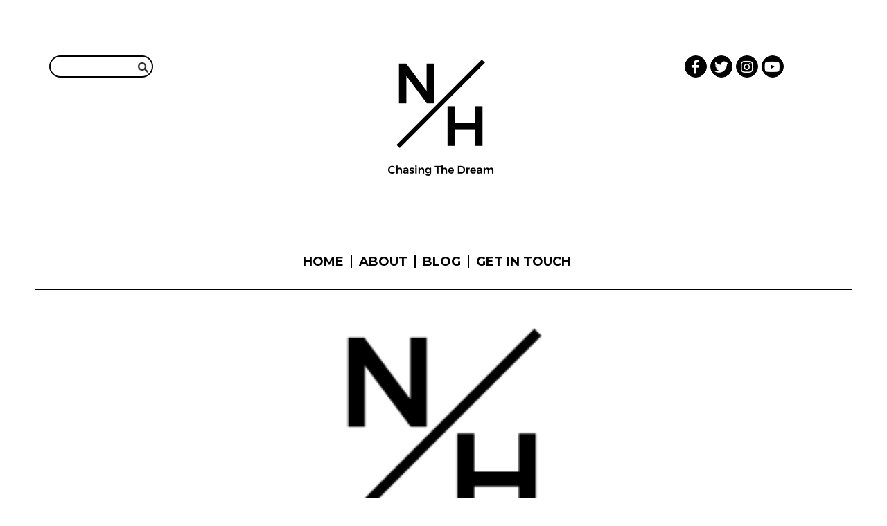

--- FILE ---
content_type: text/html; charset=UTF-8
request_url: https://www.nickhumph.net/tag/ib-exams/
body_size: 15098
content:
<!DOCTYPE html>
<html lang="en-US">
<head>

	<meta charset="UTF-8">
	<meta name="viewport" content="width=device-width, initial-scale=1">

	<title>ib exams Archives | Nick Humphries - Chasing The Dream</title>

	<link rel="profile" href="http://gmpg.org/xfn/11">
	<link rel="pingback" href="https://www.nickhumph.net/xmlrpc.php">
        <link href="https://fonts.googleapis.com/css?family=Poppins:300,400,600,700" rel="stylesheet">
	<meta name='robots' content='index, follow, max-image-preview:large, max-snippet:-1, max-video-preview:-1' />

	<!-- This site is optimized with the Yoast SEO plugin v21.5 - https://yoast.com/wordpress/plugins/seo/ -->
	<link rel="canonical" href="https://www.nickhumph.net/tag/ib-exams/" />
	<meta property="og:locale" content="en_US" />
	<meta property="og:type" content="article" />
	<meta property="og:title" content="ib exams Archives | Nick Humphries - Chasing The Dream" />
	<meta property="og:url" content="https://www.nickhumph.net/tag/ib-exams/" />
	<meta property="og:site_name" content="Nick Humphries - Chasing The Dream" />
	<meta property="og:image" content="https://www.nickhumph.net/wp-content/uploads/2018/02/default-small.png" />
	<meta property="og:image:width" content="570" />
	<meta property="og:image:height" content="213" />
	<meta property="og:image:type" content="image/png" />
	<meta name="twitter:card" content="summary_large_image" />
	<meta name="twitter:site" content="@nickhumph" />
	<script type="application/ld+json" class="yoast-schema-graph">{"@context":"https://schema.org","@graph":[{"@type":"CollectionPage","@id":"https://www.nickhumph.net/tag/ib-exams/","url":"https://www.nickhumph.net/tag/ib-exams/","name":"ib exams Archives | Nick Humphries - Chasing The Dream","isPartOf":{"@id":"https://www.nickhumph.net/#website"},"primaryImageOfPage":{"@id":"https://www.nickhumph.net/tag/ib-exams/#primaryimage"},"image":{"@id":"https://www.nickhumph.net/tag/ib-exams/#primaryimage"},"thumbnailUrl":"https://www.nickhumph.net/wp-content/uploads/2018/02/default-small.png","breadcrumb":{"@id":"https://www.nickhumph.net/tag/ib-exams/#breadcrumb"},"inLanguage":"en-US"},{"@type":"ImageObject","inLanguage":"en-US","@id":"https://www.nickhumph.net/tag/ib-exams/#primaryimage","url":"https://www.nickhumph.net/wp-content/uploads/2018/02/default-small.png","contentUrl":"https://www.nickhumph.net/wp-content/uploads/2018/02/default-small.png","width":570,"height":213},{"@type":"BreadcrumbList","@id":"https://www.nickhumph.net/tag/ib-exams/#breadcrumb","itemListElement":[{"@type":"ListItem","position":1,"name":"Home","item":"https://www.nickhumph.net/"},{"@type":"ListItem","position":2,"name":"ib exams"}]},{"@type":"WebSite","@id":"https://www.nickhumph.net/#website","url":"https://www.nickhumph.net/","name":"Nick Humphries - Chasing The Dream","description":"Sharing the football journey since 2009. This site was previously nickhumph.com","potentialAction":[{"@type":"SearchAction","target":{"@type":"EntryPoint","urlTemplate":"https://www.nickhumph.net/?s={search_term_string}"},"query-input":"required name=search_term_string"}],"inLanguage":"en-US"}]}</script>
	<!-- / Yoast SEO plugin. -->


<link rel='dns-prefetch' href='//fonts.googleapis.com' />
<link rel='dns-prefetch' href='//use.fontawesome.com' />
<link rel="alternate" type="application/rss+xml" title="Nick Humphries - Chasing The Dream &raquo; Feed" href="https://www.nickhumph.net/feed/" />
<link rel="alternate" type="application/rss+xml" title="Nick Humphries - Chasing The Dream &raquo; Comments Feed" href="https://www.nickhumph.net/comments/feed/" />
<link rel="alternate" type="application/rss+xml" title="Nick Humphries - Chasing The Dream &raquo; ib exams Tag Feed" href="https://www.nickhumph.net/tag/ib-exams/feed/" />
<script type="text/javascript">
/* <![CDATA[ */
window._wpemojiSettings = {"baseUrl":"https:\/\/s.w.org\/images\/core\/emoji\/14.0.0\/72x72\/","ext":".png","svgUrl":"https:\/\/s.w.org\/images\/core\/emoji\/14.0.0\/svg\/","svgExt":".svg","source":{"concatemoji":"https:\/\/www.nickhumph.net\/wp-includes\/js\/wp-emoji-release.min.js?ver=6.4.7"}};
/*! This file is auto-generated */
!function(i,n){var o,s,e;function c(e){try{var t={supportTests:e,timestamp:(new Date).valueOf()};sessionStorage.setItem(o,JSON.stringify(t))}catch(e){}}function p(e,t,n){e.clearRect(0,0,e.canvas.width,e.canvas.height),e.fillText(t,0,0);var t=new Uint32Array(e.getImageData(0,0,e.canvas.width,e.canvas.height).data),r=(e.clearRect(0,0,e.canvas.width,e.canvas.height),e.fillText(n,0,0),new Uint32Array(e.getImageData(0,0,e.canvas.width,e.canvas.height).data));return t.every(function(e,t){return e===r[t]})}function u(e,t,n){switch(t){case"flag":return n(e,"\ud83c\udff3\ufe0f\u200d\u26a7\ufe0f","\ud83c\udff3\ufe0f\u200b\u26a7\ufe0f")?!1:!n(e,"\ud83c\uddfa\ud83c\uddf3","\ud83c\uddfa\u200b\ud83c\uddf3")&&!n(e,"\ud83c\udff4\udb40\udc67\udb40\udc62\udb40\udc65\udb40\udc6e\udb40\udc67\udb40\udc7f","\ud83c\udff4\u200b\udb40\udc67\u200b\udb40\udc62\u200b\udb40\udc65\u200b\udb40\udc6e\u200b\udb40\udc67\u200b\udb40\udc7f");case"emoji":return!n(e,"\ud83e\udef1\ud83c\udffb\u200d\ud83e\udef2\ud83c\udfff","\ud83e\udef1\ud83c\udffb\u200b\ud83e\udef2\ud83c\udfff")}return!1}function f(e,t,n){var r="undefined"!=typeof WorkerGlobalScope&&self instanceof WorkerGlobalScope?new OffscreenCanvas(300,150):i.createElement("canvas"),a=r.getContext("2d",{willReadFrequently:!0}),o=(a.textBaseline="top",a.font="600 32px Arial",{});return e.forEach(function(e){o[e]=t(a,e,n)}),o}function t(e){var t=i.createElement("script");t.src=e,t.defer=!0,i.head.appendChild(t)}"undefined"!=typeof Promise&&(o="wpEmojiSettingsSupports",s=["flag","emoji"],n.supports={everything:!0,everythingExceptFlag:!0},e=new Promise(function(e){i.addEventListener("DOMContentLoaded",e,{once:!0})}),new Promise(function(t){var n=function(){try{var e=JSON.parse(sessionStorage.getItem(o));if("object"==typeof e&&"number"==typeof e.timestamp&&(new Date).valueOf()<e.timestamp+604800&&"object"==typeof e.supportTests)return e.supportTests}catch(e){}return null}();if(!n){if("undefined"!=typeof Worker&&"undefined"!=typeof OffscreenCanvas&&"undefined"!=typeof URL&&URL.createObjectURL&&"undefined"!=typeof Blob)try{var e="postMessage("+f.toString()+"("+[JSON.stringify(s),u.toString(),p.toString()].join(",")+"));",r=new Blob([e],{type:"text/javascript"}),a=new Worker(URL.createObjectURL(r),{name:"wpTestEmojiSupports"});return void(a.onmessage=function(e){c(n=e.data),a.terminate(),t(n)})}catch(e){}c(n=f(s,u,p))}t(n)}).then(function(e){for(var t in e)n.supports[t]=e[t],n.supports.everything=n.supports.everything&&n.supports[t],"flag"!==t&&(n.supports.everythingExceptFlag=n.supports.everythingExceptFlag&&n.supports[t]);n.supports.everythingExceptFlag=n.supports.everythingExceptFlag&&!n.supports.flag,n.DOMReady=!1,n.readyCallback=function(){n.DOMReady=!0}}).then(function(){return e}).then(function(){var e;n.supports.everything||(n.readyCallback(),(e=n.source||{}).concatemoji?t(e.concatemoji):e.wpemoji&&e.twemoji&&(t(e.twemoji),t(e.wpemoji)))}))}((window,document),window._wpemojiSettings);
/* ]]> */
</script>
<style id='wp-emoji-styles-inline-css' type='text/css'>

	img.wp-smiley, img.emoji {
		display: inline !important;
		border: none !important;
		box-shadow: none !important;
		height: 1em !important;
		width: 1em !important;
		margin: 0 0.07em !important;
		vertical-align: -0.1em !important;
		background: none !important;
		padding: 0 !important;
	}
</style>
<link rel='stylesheet' id='wp-block-library-css' href='https://www.nickhumph.net/wp-includes/css/dist/block-library/style.min.css?ver=6.4.7' type='text/css' media='all' />
<style id='classic-theme-styles-inline-css' type='text/css'>
/*! This file is auto-generated */
.wp-block-button__link{color:#fff;background-color:#32373c;border-radius:9999px;box-shadow:none;text-decoration:none;padding:calc(.667em + 2px) calc(1.333em + 2px);font-size:1.125em}.wp-block-file__button{background:#32373c;color:#fff;text-decoration:none}
</style>
<style id='global-styles-inline-css' type='text/css'>
body{--wp--preset--color--black: #000000;--wp--preset--color--cyan-bluish-gray: #abb8c3;--wp--preset--color--white: #ffffff;--wp--preset--color--pale-pink: #f78da7;--wp--preset--color--vivid-red: #cf2e2e;--wp--preset--color--luminous-vivid-orange: #ff6900;--wp--preset--color--luminous-vivid-amber: #fcb900;--wp--preset--color--light-green-cyan: #7bdcb5;--wp--preset--color--vivid-green-cyan: #00d084;--wp--preset--color--pale-cyan-blue: #8ed1fc;--wp--preset--color--vivid-cyan-blue: #0693e3;--wp--preset--color--vivid-purple: #9b51e0;--wp--preset--gradient--vivid-cyan-blue-to-vivid-purple: linear-gradient(135deg,rgba(6,147,227,1) 0%,rgb(155,81,224) 100%);--wp--preset--gradient--light-green-cyan-to-vivid-green-cyan: linear-gradient(135deg,rgb(122,220,180) 0%,rgb(0,208,130) 100%);--wp--preset--gradient--luminous-vivid-amber-to-luminous-vivid-orange: linear-gradient(135deg,rgba(252,185,0,1) 0%,rgba(255,105,0,1) 100%);--wp--preset--gradient--luminous-vivid-orange-to-vivid-red: linear-gradient(135deg,rgba(255,105,0,1) 0%,rgb(207,46,46) 100%);--wp--preset--gradient--very-light-gray-to-cyan-bluish-gray: linear-gradient(135deg,rgb(238,238,238) 0%,rgb(169,184,195) 100%);--wp--preset--gradient--cool-to-warm-spectrum: linear-gradient(135deg,rgb(74,234,220) 0%,rgb(151,120,209) 20%,rgb(207,42,186) 40%,rgb(238,44,130) 60%,rgb(251,105,98) 80%,rgb(254,248,76) 100%);--wp--preset--gradient--blush-light-purple: linear-gradient(135deg,rgb(255,206,236) 0%,rgb(152,150,240) 100%);--wp--preset--gradient--blush-bordeaux: linear-gradient(135deg,rgb(254,205,165) 0%,rgb(254,45,45) 50%,rgb(107,0,62) 100%);--wp--preset--gradient--luminous-dusk: linear-gradient(135deg,rgb(255,203,112) 0%,rgb(199,81,192) 50%,rgb(65,88,208) 100%);--wp--preset--gradient--pale-ocean: linear-gradient(135deg,rgb(255,245,203) 0%,rgb(182,227,212) 50%,rgb(51,167,181) 100%);--wp--preset--gradient--electric-grass: linear-gradient(135deg,rgb(202,248,128) 0%,rgb(113,206,126) 100%);--wp--preset--gradient--midnight: linear-gradient(135deg,rgb(2,3,129) 0%,rgb(40,116,252) 100%);--wp--preset--font-size--small: 13px;--wp--preset--font-size--medium: 20px;--wp--preset--font-size--large: 36px;--wp--preset--font-size--x-large: 42px;--wp--preset--spacing--20: 0.44rem;--wp--preset--spacing--30: 0.67rem;--wp--preset--spacing--40: 1rem;--wp--preset--spacing--50: 1.5rem;--wp--preset--spacing--60: 2.25rem;--wp--preset--spacing--70: 3.38rem;--wp--preset--spacing--80: 5.06rem;--wp--preset--shadow--natural: 6px 6px 9px rgba(0, 0, 0, 0.2);--wp--preset--shadow--deep: 12px 12px 50px rgba(0, 0, 0, 0.4);--wp--preset--shadow--sharp: 6px 6px 0px rgba(0, 0, 0, 0.2);--wp--preset--shadow--outlined: 6px 6px 0px -3px rgba(255, 255, 255, 1), 6px 6px rgba(0, 0, 0, 1);--wp--preset--shadow--crisp: 6px 6px 0px rgba(0, 0, 0, 1);}:where(.is-layout-flex){gap: 0.5em;}:where(.is-layout-grid){gap: 0.5em;}body .is-layout-flow > .alignleft{float: left;margin-inline-start: 0;margin-inline-end: 2em;}body .is-layout-flow > .alignright{float: right;margin-inline-start: 2em;margin-inline-end: 0;}body .is-layout-flow > .aligncenter{margin-left: auto !important;margin-right: auto !important;}body .is-layout-constrained > .alignleft{float: left;margin-inline-start: 0;margin-inline-end: 2em;}body .is-layout-constrained > .alignright{float: right;margin-inline-start: 2em;margin-inline-end: 0;}body .is-layout-constrained > .aligncenter{margin-left: auto !important;margin-right: auto !important;}body .is-layout-constrained > :where(:not(.alignleft):not(.alignright):not(.alignfull)){max-width: var(--wp--style--global--content-size);margin-left: auto !important;margin-right: auto !important;}body .is-layout-constrained > .alignwide{max-width: var(--wp--style--global--wide-size);}body .is-layout-flex{display: flex;}body .is-layout-flex{flex-wrap: wrap;align-items: center;}body .is-layout-flex > *{margin: 0;}body .is-layout-grid{display: grid;}body .is-layout-grid > *{margin: 0;}:where(.wp-block-columns.is-layout-flex){gap: 2em;}:where(.wp-block-columns.is-layout-grid){gap: 2em;}:where(.wp-block-post-template.is-layout-flex){gap: 1.25em;}:where(.wp-block-post-template.is-layout-grid){gap: 1.25em;}.has-black-color{color: var(--wp--preset--color--black) !important;}.has-cyan-bluish-gray-color{color: var(--wp--preset--color--cyan-bluish-gray) !important;}.has-white-color{color: var(--wp--preset--color--white) !important;}.has-pale-pink-color{color: var(--wp--preset--color--pale-pink) !important;}.has-vivid-red-color{color: var(--wp--preset--color--vivid-red) !important;}.has-luminous-vivid-orange-color{color: var(--wp--preset--color--luminous-vivid-orange) !important;}.has-luminous-vivid-amber-color{color: var(--wp--preset--color--luminous-vivid-amber) !important;}.has-light-green-cyan-color{color: var(--wp--preset--color--light-green-cyan) !important;}.has-vivid-green-cyan-color{color: var(--wp--preset--color--vivid-green-cyan) !important;}.has-pale-cyan-blue-color{color: var(--wp--preset--color--pale-cyan-blue) !important;}.has-vivid-cyan-blue-color{color: var(--wp--preset--color--vivid-cyan-blue) !important;}.has-vivid-purple-color{color: var(--wp--preset--color--vivid-purple) !important;}.has-black-background-color{background-color: var(--wp--preset--color--black) !important;}.has-cyan-bluish-gray-background-color{background-color: var(--wp--preset--color--cyan-bluish-gray) !important;}.has-white-background-color{background-color: var(--wp--preset--color--white) !important;}.has-pale-pink-background-color{background-color: var(--wp--preset--color--pale-pink) !important;}.has-vivid-red-background-color{background-color: var(--wp--preset--color--vivid-red) !important;}.has-luminous-vivid-orange-background-color{background-color: var(--wp--preset--color--luminous-vivid-orange) !important;}.has-luminous-vivid-amber-background-color{background-color: var(--wp--preset--color--luminous-vivid-amber) !important;}.has-light-green-cyan-background-color{background-color: var(--wp--preset--color--light-green-cyan) !important;}.has-vivid-green-cyan-background-color{background-color: var(--wp--preset--color--vivid-green-cyan) !important;}.has-pale-cyan-blue-background-color{background-color: var(--wp--preset--color--pale-cyan-blue) !important;}.has-vivid-cyan-blue-background-color{background-color: var(--wp--preset--color--vivid-cyan-blue) !important;}.has-vivid-purple-background-color{background-color: var(--wp--preset--color--vivid-purple) !important;}.has-black-border-color{border-color: var(--wp--preset--color--black) !important;}.has-cyan-bluish-gray-border-color{border-color: var(--wp--preset--color--cyan-bluish-gray) !important;}.has-white-border-color{border-color: var(--wp--preset--color--white) !important;}.has-pale-pink-border-color{border-color: var(--wp--preset--color--pale-pink) !important;}.has-vivid-red-border-color{border-color: var(--wp--preset--color--vivid-red) !important;}.has-luminous-vivid-orange-border-color{border-color: var(--wp--preset--color--luminous-vivid-orange) !important;}.has-luminous-vivid-amber-border-color{border-color: var(--wp--preset--color--luminous-vivid-amber) !important;}.has-light-green-cyan-border-color{border-color: var(--wp--preset--color--light-green-cyan) !important;}.has-vivid-green-cyan-border-color{border-color: var(--wp--preset--color--vivid-green-cyan) !important;}.has-pale-cyan-blue-border-color{border-color: var(--wp--preset--color--pale-cyan-blue) !important;}.has-vivid-cyan-blue-border-color{border-color: var(--wp--preset--color--vivid-cyan-blue) !important;}.has-vivid-purple-border-color{border-color: var(--wp--preset--color--vivid-purple) !important;}.has-vivid-cyan-blue-to-vivid-purple-gradient-background{background: var(--wp--preset--gradient--vivid-cyan-blue-to-vivid-purple) !important;}.has-light-green-cyan-to-vivid-green-cyan-gradient-background{background: var(--wp--preset--gradient--light-green-cyan-to-vivid-green-cyan) !important;}.has-luminous-vivid-amber-to-luminous-vivid-orange-gradient-background{background: var(--wp--preset--gradient--luminous-vivid-amber-to-luminous-vivid-orange) !important;}.has-luminous-vivid-orange-to-vivid-red-gradient-background{background: var(--wp--preset--gradient--luminous-vivid-orange-to-vivid-red) !important;}.has-very-light-gray-to-cyan-bluish-gray-gradient-background{background: var(--wp--preset--gradient--very-light-gray-to-cyan-bluish-gray) !important;}.has-cool-to-warm-spectrum-gradient-background{background: var(--wp--preset--gradient--cool-to-warm-spectrum) !important;}.has-blush-light-purple-gradient-background{background: var(--wp--preset--gradient--blush-light-purple) !important;}.has-blush-bordeaux-gradient-background{background: var(--wp--preset--gradient--blush-bordeaux) !important;}.has-luminous-dusk-gradient-background{background: var(--wp--preset--gradient--luminous-dusk) !important;}.has-pale-ocean-gradient-background{background: var(--wp--preset--gradient--pale-ocean) !important;}.has-electric-grass-gradient-background{background: var(--wp--preset--gradient--electric-grass) !important;}.has-midnight-gradient-background{background: var(--wp--preset--gradient--midnight) !important;}.has-small-font-size{font-size: var(--wp--preset--font-size--small) !important;}.has-medium-font-size{font-size: var(--wp--preset--font-size--medium) !important;}.has-large-font-size{font-size: var(--wp--preset--font-size--large) !important;}.has-x-large-font-size{font-size: var(--wp--preset--font-size--x-large) !important;}
.wp-block-navigation a:where(:not(.wp-element-button)){color: inherit;}
:where(.wp-block-post-template.is-layout-flex){gap: 1.25em;}:where(.wp-block-post-template.is-layout-grid){gap: 1.25em;}
:where(.wp-block-columns.is-layout-flex){gap: 2em;}:where(.wp-block-columns.is-layout-grid){gap: 2em;}
.wp-block-pullquote{font-size: 1.5em;line-height: 1.6;}
</style>
<link rel='stylesheet' id='dslc-fontawesome-css' href='https://www.nickhumph.net/wp-content/plugins/live-composer-page-builder/css/font-awesome.css?ver=1.5.23' type='text/css' media='all' />
<link rel='stylesheet' id='dslc-plugins-css-css' href='https://www.nickhumph.net/wp-content/plugins/live-composer-page-builder/css/dist/frontend.plugins.min.css?ver=1.5.23' type='text/css' media='all' />
<link rel='stylesheet' id='dslc-frontend-css-css' href='https://www.nickhumph.net/wp-content/plugins/live-composer-page-builder/css/dist/frontend.min.css?ver=1.5.23' type='text/css' media='all' />
<link rel='stylesheet' id='lct-base-style-css' href='https://www.nickhumph.net/wp-content/themes/lc-blank/style.css?ver=1.0' type='text/css' media='all' />
<link rel='stylesheet' id='bootstrap_css-css' href='https://www.nickhumph.net/wp-content/themes/lc-blank/css/bootstrap.css?ver=6.4.7' type='text/css' media='all' />
<link rel='stylesheet' id='main_css-css' href='https://www.nickhumph.net/wp-content/themes/lc-blank/style.css?ver=6.4.7' type='text/css' media='all' />
<link rel='stylesheet' id='fo-fonts-declaration-css' href='https://www.nickhumph.net/wp-content/uploads/font-organizer/fo-declarations.css?ver=6.4.7' type='text/css' media='all' />
<link rel='stylesheet' id='fo-fonts-elements-css' href='https://www.nickhumph.net/wp-content/uploads/font-organizer/fo-elements.css?ver=6.4.7' type='text/css' media='all' />
<link rel='stylesheet' id='mm-compiled-options-mobmenu-css' href='https://www.nickhumph.net/wp-content/uploads/dynamic-mobmenu.css?ver=2.8.4-490' type='text/css' media='all' />
<link rel='stylesheet' id='mm-google-webfont-dosis-css' href='//fonts.googleapis.com/css?family=Dosis%3Ainherit%2C400&#038;subset=latin%2Clatin-ext&#038;ver=6.4.7' type='text/css' media='all' />
<link rel='stylesheet' id='mm-google-webfont-montserrat-css' href='//fonts.googleapis.com/css?family=Montserrat%3Ainherit%2C400&#038;subset=latin%2Clatin-ext&#038;ver=6.4.7' type='text/css' media='all' />
<link rel='stylesheet' id='bfa-font-awesome-css' href='https://use.fontawesome.com/releases/v5.15.4/css/all.css?ver=2.0.3' type='text/css' media='all' />
<link rel='stylesheet' id='bfa-font-awesome-v4-shim-css' href='https://use.fontawesome.com/releases/v5.15.4/css/v4-shims.css?ver=2.0.3' type='text/css' media='all' />
<style id='bfa-font-awesome-v4-shim-inline-css' type='text/css'>

			@font-face {
				font-family: 'FontAwesome';
				src: url('https://use.fontawesome.com/releases/v5.15.4/webfonts/fa-brands-400.eot'),
				url('https://use.fontawesome.com/releases/v5.15.4/webfonts/fa-brands-400.eot?#iefix') format('embedded-opentype'),
				url('https://use.fontawesome.com/releases/v5.15.4/webfonts/fa-brands-400.woff2') format('woff2'),
				url('https://use.fontawesome.com/releases/v5.15.4/webfonts/fa-brands-400.woff') format('woff'),
				url('https://use.fontawesome.com/releases/v5.15.4/webfonts/fa-brands-400.ttf') format('truetype'),
				url('https://use.fontawesome.com/releases/v5.15.4/webfonts/fa-brands-400.svg#fontawesome') format('svg');
			}

			@font-face {
				font-family: 'FontAwesome';
				src: url('https://use.fontawesome.com/releases/v5.15.4/webfonts/fa-solid-900.eot'),
				url('https://use.fontawesome.com/releases/v5.15.4/webfonts/fa-solid-900.eot?#iefix') format('embedded-opentype'),
				url('https://use.fontawesome.com/releases/v5.15.4/webfonts/fa-solid-900.woff2') format('woff2'),
				url('https://use.fontawesome.com/releases/v5.15.4/webfonts/fa-solid-900.woff') format('woff'),
				url('https://use.fontawesome.com/releases/v5.15.4/webfonts/fa-solid-900.ttf') format('truetype'),
				url('https://use.fontawesome.com/releases/v5.15.4/webfonts/fa-solid-900.svg#fontawesome') format('svg');
			}

			@font-face {
				font-family: 'FontAwesome';
				src: url('https://use.fontawesome.com/releases/v5.15.4/webfonts/fa-regular-400.eot'),
				url('https://use.fontawesome.com/releases/v5.15.4/webfonts/fa-regular-400.eot?#iefix') format('embedded-opentype'),
				url('https://use.fontawesome.com/releases/v5.15.4/webfonts/fa-regular-400.woff2') format('woff2'),
				url('https://use.fontawesome.com/releases/v5.15.4/webfonts/fa-regular-400.woff') format('woff'),
				url('https://use.fontawesome.com/releases/v5.15.4/webfonts/fa-regular-400.ttf') format('truetype'),
				url('https://use.fontawesome.com/releases/v5.15.4/webfonts/fa-regular-400.svg#fontawesome') format('svg');
				unicode-range: U+F004-F005,U+F007,U+F017,U+F022,U+F024,U+F02E,U+F03E,U+F044,U+F057-F059,U+F06E,U+F070,U+F075,U+F07B-F07C,U+F080,U+F086,U+F089,U+F094,U+F09D,U+F0A0,U+F0A4-F0A7,U+F0C5,U+F0C7-F0C8,U+F0E0,U+F0EB,U+F0F3,U+F0F8,U+F0FE,U+F111,U+F118-F11A,U+F11C,U+F133,U+F144,U+F146,U+F14A,U+F14D-F14E,U+F150-F152,U+F15B-F15C,U+F164-F165,U+F185-F186,U+F191-F192,U+F1AD,U+F1C1-F1C9,U+F1CD,U+F1D8,U+F1E3,U+F1EA,U+F1F6,U+F1F9,U+F20A,U+F247-F249,U+F24D,U+F254-F25B,U+F25D,U+F267,U+F271-F274,U+F279,U+F28B,U+F28D,U+F2B5-F2B6,U+F2B9,U+F2BB,U+F2BD,U+F2C1-F2C2,U+F2D0,U+F2D2,U+F2DC,U+F2ED,U+F328,U+F358-F35B,U+F3A5,U+F3D1,U+F410,U+F4AD;
			}
		
</style>
<link rel='stylesheet' id='cssmobmenu-icons-css' href='https://www.nickhumph.net/wp-content/plugins/mobile-menu/includes/css/mobmenu-icons.css?ver=6.4.7' type='text/css' media='all' />
<link rel='stylesheet' id='cssmobmenu-css' href='https://www.nickhumph.net/wp-content/plugins/mobile-menu/includes/css/mobmenu.css?ver=2.8.4' type='text/css' media='all' />
<script type="text/javascript" src="https://www.nickhumph.net/wp-includes/js/jquery/jquery.min.js?ver=3.7.1" id="jquery-core-js"></script>
<script type="text/javascript" src="https://www.nickhumph.net/wp-includes/js/jquery/jquery-migrate.min.js?ver=3.4.1" id="jquery-migrate-js"></script>
<script type="text/javascript" src="https://www.nickhumph.net/wp-content/plugins/live-composer-page-builder/js/dist/client_plugins.min.js?ver=1.5.23" id="dslc-plugins-js-js"></script>
<script type="text/javascript" src="https://www.nickhumph.net/wp-content/themes/lc-blank/js/bootstrap.min.js?ver=6.4.7" id="bootstrap_js-js"></script>
<script type="text/javascript" src="https://www.nickhumph.net/wp-content/themes/lc-blank/js/scripts.js?ver=6.4.7" id="my_custom_js-js"></script>
<script type="text/javascript" src="https://www.nickhumph.net/wp-content/plugins/mobile-menu/includes/js/mobmenu.js?ver=2.8.4" id="mobmenujs-js"></script>
<link rel="https://api.w.org/" href="https://www.nickhumph.net/wp-json/" /><link rel="alternate" type="application/json" href="https://www.nickhumph.net/wp-json/wp/v2/tags/208" /><link rel="EditURI" type="application/rsd+xml" title="RSD" href="https://www.nickhumph.net/xmlrpc.php?rsd" />
<meta name="generator" content="WordPress 6.4.7" />
<style type="text/css">.dslc-modules-section-wrapper, .dslca-add-modules-section { width : 1200px; } .dslc-modules-section:not(.dslc-full) { padding-left: 4%;  padding-right: 4%; } .dslc-modules-section { margin-left:0%;margin-right:0%;margin-bottom:0px;padding-bottom:80px;padding-top:80px;padding-left:0%;padding-right:0%;background-image:none;background-repeat:repeat;background-position:left top;background-attachment:scroll;background-size:auto;border-width:0px;border-style:solid; }

/*  CSS FOR POST ID: 2917 */
#dslc-module-aa5d30da4c1 .dslc-logo{} #dslc-module-14af6bed48a .dslc-navigation{text-align:right ;} #dslc-module-14af6bed48a .dslc-navigation-inner{background-repeat:repeat ;background-attachment:scroll ;background-position:top left ;background-size:auto ;} #dslc-module-14af6bed48a .dslc-navigation .menu > li > a{color:#555555 ;font-size:14px;font-weight:700;font-family:"Montserrat";line-height:22px;text-transform:none ;} #dslc-module-14af6bed48a .dslc-navigation .menu > li > a:hover{color:#fd4970 ;} #dslc-module-14af6bed48a .dslc-navigation .menu > li.current-menu-item > a{color:#fd4970 ;} #dslc-module-14af6bed48a .dslc-navigation .menu > li{margin-left:40px;margin-top:40px;} #dslc-module-14af6bed48a .dslc-navigation-arrow{display:none ;color:#555555 ;font-size:10px;margin-left:10px;} #dslc-module-14af6bed48a .dslc-navigation .menu ul:before{text-align:left ;background-color:#fff ;background-repeat:repeat ;background-attachment:scroll ;background-position:top left ;border-color:#ededed;border-width:1px;border-style:solid solid solid solid;} #dslc-module-14af6bed48a .dslc-navigation .menu ul{padding-top:10px;padding-bottom:10px;padding-left:10px;padding-right:10px;} #dslc-module-14af6bed48a .dslc-navigation .menu ul li a{color:#555555 ;font-size:13px;font-weight:700;font-family:"Montserrat";line-height:13px;padding-top:17px;padding-bottom:17px;text-transform:none ;border-color:#ededed;border-width:1px;border-style:none none solid none;} #dslc-module-14af6bed48a .dslc-navigation .menu ul li > a:hover{border-color:#ededed;} #dslc-module-14af6bed48a .dslc-navigation .menu ul li.current-menu-item > a{color:#fd4970 ;border-color:#ededed;} #dslc-module-14af6bed48a .dslc-navigation .menu ul li a:hover{color:#fd4970 ;} 

/*  CSS FOR POST ID: 2947 */
</style><link href="//fonts.googleapis.com/css?family=Montserrat:100,200,300,400,500,600,700,800,900&amp;subset=latin,latin-ext,cyrillic,cyrillic-ext" rel="stylesheet"><link rel="icon" href="https://www.nickhumph.net/wp-content/uploads/2018/01/cropped-large-favicon-nick-32x32.png" sizes="32x32" />
<link rel="icon" href="https://www.nickhumph.net/wp-content/uploads/2018/01/cropped-large-favicon-nick-192x192.png" sizes="192x192" />
<link rel="apple-touch-icon" href="https://www.nickhumph.net/wp-content/uploads/2018/01/cropped-large-favicon-nick-180x180.png" />
<meta name="msapplication-TileImage" content="https://www.nickhumph.net/wp-content/uploads/2018/01/cropped-large-favicon-nick-270x270.png" />
		<style type="text/css" id="wp-custom-css">
			/*
You can add your own CSS here.

Click the help icon above to learn more.
*/
/**
 * Fix fonts that render as bold in Firefox
 *
 * Put this near the top of your style.css
 * Before any overriding styles
 */

/* GENERAL */
@font-face {
    font-family: Helvetica Neue;  
    src: url(http://www.nickhumph.com/wp-content/themes/lc-blank/fonts/HelveticaNeue-Regular_22623.ttf);  
    font-weight: normal;  
}
html {
	-webkit-font-smoothing: antialiased !important;
}
body{
	font-family: 'Helvetica Neue' !important;
	position:relative;
}
.dslc-text-module-content a,
a{
	color:#000;
	font-size:16px !important;
	line-height:24px !important;
	font-weight:normal !important;
	text-decoration:underline;	
	transition: all 0.3s ease;
}
a:hover{
	color:black;
}
p, div{
	line-height:24px;
	font-family: 'Helvetica Neue' !important;
}
.dslc-text-module-content a:hover,
a:hover{
	text-decoration:none;	
}
.dslc-image,
.dslc-image img{
	width:100% !important;
	height:auto !important;
}
img{
	width:100% !important;
	height:auto !important;
}
p img{
	width:auto !important;
	height:auto !important;
}
h2{
	font-size:30px;
	margin-bottom:20px;
}
h4{
	font-size:18px;
	margin-bottom:20px;
}
.dslc-theme-content-inner img,
.avatar,
.dslc-logo img{
	width:auto !important;
}
input:not([type="radio"]):not([type="checkbox"])
/*HEADER*/
.dslc-logo a,
.dslc-logo img{
    display: table;
    margin: 0 auto;
    max-width: 100%;
    height: auto;
    width: 170px;
}
.searchform,
#searchform{
	width: auto;
    display: table;
    border: 2px solid black;
    border-radius: 50px;
}
#searchform{
	display: flex;
    border: 2px solid black;
    border-radius: 50px;
    line-height: 32px;
    height: 32px !important;
    padding: 0;
    margin: 0 0 0 20px;
    width: 150px;
}
#searchform i{
	line-height:32px;
}
.searchform .field,
#searchform #s{
	width: 150px;
    max-width: calc(100% - 20px);
    padding: 0;
    margin: 0;
    border: 0;
    line-height: 28px;
	padding: 0 5px;
	background: transparent;
}
li.search:hover{
	background:transparent !important;
}
.searchform .button,
#searchsubmit{
	margin: 0;
    padding: 0;
    background: transparent;
    line-height: 28px;
	border:0;
}
.header-socials{
	display:table;
	float:right;
}
.header-socials .fa,
.footer-socials .fa{
	line-height:32px;
	height:32px;
	width:32px;
	color:white;
	background-color:black;
	border-radius:50%;
	text-align:center;
	font-size: 20px;
    margin-left: 5px;
	border: 1px solid #000;
	transition: all 0.3s ease;
}
.header-socials .fa:hover,
.footer-socials .fa:hover{
	background-color:white;
	color:black;
	transition: all 0.3s ease;
}
@media screen and (max-width:767px){
	.header-socials{
		margin:15px auto 0 auto;
		float:none;
	}
	#dslc-module-14af6bed48a{
		display:none;
	}
	#5ebb0b97e30{
		padding-top:0;
	}
}
/*NAVIGATION*/
.menu-main-menu-container{
	padding-bottom: 28px;
    border-bottom: 1px solid black;
	margin-top:28px;
}
#menu-main-menu{
	display: table;
    margin: 0 auto !important;
}
#menu-main-menu li{
	margin:0 10px 0 0 !important;
	padding:0 10px 0 0 !important;
	border-right:2px solid black;
	line-height: 18px !important;
}
.menu li:nth-last-child(2),
.menu li:nth-last-child(2) a
{
	border-right:0 !important;
}
#menu-main-menu li a{
	font-family: 'Montserrat' !important;
        text-transform: uppercase !important;
	margin:0 !important;
	padding:0 !important;
	color:#000 !important;
	font-weight:bold !important;
	font-size: 18px !important;
	line-height: 18px !important;
}
/*MY STORY FRONT*/
.dslc-text-module-content p{
	font-size:16px !important;
	line-height:24px !important;
	font-weight:normal !important;
}
.read-more{
	color:#000;
	font-weight:normal !important;
}
/*YEARS*/
.yearly{
	margin: 0 !important;
    padding: 0 !important;
    display: table;
    width: 100%;
}
.yearly li{
	width: calc(33.3% - 30px);
	margin:15px;
  	display:flex;
	float:left;
}
.yearly li:nth-child(3n + 4),
 .yearly li:first-child{
 	margin-left:0;
}
.yearly li:nth-child(3n){
 	margin-right:0;
}
.yearly li a{
	width: 100%;
  	display:table;
	position:relative;
}

.yearly a img {
	filter: grayscale(100%);
    transition: all 0.3s ease;
    width:100%;
}
.yearly a:hover img {
	filter: grayscale(0%);
    transition: all 0.3s ease;
}
.yearly li span,
.yearly-title{
	font-family: 'Montserrat'!important;
	font-size: 16px;
	line-height: 16px;
}
.yearly-title{
	font-weight:400;
	margin-top:10px;
}
.yearly li h2,
.yearly-year{
	font-family: 'Poppins' !important;
    font-weight: 700 !important;
    text-align: center !important;
	font-size: 28px !important;
    line-height: 32px !important;
}
.yearly a div{
	position: absolute;
    top: calc(50% - 24px);
    width: 100%;
    text-align: center;
	color:white;
}
@media screen and (max-width:768px){
  	.yearly li,
    .yearly li:nth-child(3n + 4),
	.yearly li:nth-child(3n){
		width: calc(50% - 30px); 
        margin:15px;
  	}
	.yearly li:nth-child(odd){
 		margin-left:0;
	}
	.yearly li:nth-child(even){
 		margin-right:0;
	}
	.yearly li span{
		font-size:12px;
		line-height:12px;
	}
	.yearly li h2{
		margin-bottom:0px !important;
	}
	.yearly a div{
	position: absolute;
    top: calc(50% - 12px);
}
}
/*FOOTER*/
.footer{
	padding-top: 70px;
    border-top: 1px solid black;
    padding-bottom: 20px;
}
.footer-socials{
	display:table;
	margin:0 auto;
}

/*BLOG ALL*/
.featured-blog-post-text,
.featured-blog-post-thumbnail{
	width:calc(50% - 15px);
	display:table;
}
.featured-blog-post-text{
	margin-right:15px;
	float:left;
}
.featured-blog-post-thumbnail,
.featured-blog-post-thumbnail figure a{
	margin-left:15px;
	max-height:215px;
	display:flex;
}

.featured-blog-post-thumbnail img{
	/*height:auto;*/
	object-fit:cover;
	object-position: 50% 50%;
}
.featured-year-posts, 
.featured-blog-post{
	display:table;
}
@media screen and  (max-width:768px){
	.featured-blog-post-text,
	.featured-blog-post-thumbnail{
		width:100%;
		margin:0;
	}
}
.featured-blog-post h1{
	margin-bottom:30px;
}
.featured-blog-post h1 a{
	font-family: 'Montserrat' !important;
	font-size: 35px !important;
	line-height:45px !important;	
	font-weight:bold !important;
	color:#000;
	text-decoration:none;
	margin-bottom: 35px;
	border:0;
}
.featured-blog-post-text p{
	font-size: 16px;
    line-height: 24px;
	margin-bottom:30px;
	text-decoration:none;
}
.featured-blog-post a{
	color:#000;
	border-right:0 !important;
	text-decoration:underline;
}
.featured-blog-post a:hover{
	text-decoration:none;
}
/*.read-more{
	border-bottom:1px solid #000;
}
.read-more:hover{
	border-bottom:0;
}*/
.blog-icon,
.blog-category-name{
	display:table;
	width: auto;
	float:left;
}
.blog-icon{
	margin-right:10px;
}
.dslc-blog-post-main{
	padding-left:0 !important;
}
.dslc-blog-post-title h2 a{
	font-size:20px !important;
	text-align:left;
	line-height:35px !important;
	text-decoration:underline  !important;
	font-family: 'Montserrat' !important;
	color:#000  !important;
	font-weight:600  !important;
	transition: all 0.3s ease;
}
.dslc-text-module-content h2 a{
	font-size:35px !important;
	text-align:left;
	line-height:45px !important;
	text-decoration:none  !important;
	font-family: 'Poppins'!important;
    font-weight: 700!important;
	transition: all 0.3s ease;
}
.dslc-text-module-content h2 a:hover{
	text-decoration:underline !important;
}
.dslc-blog-post-meta{
	display:none;
}
.dslc-blog-post-excerpt{
	font-size:16px !important;
	line-height:24px !important;
	font-family: 'Helvetica Neue' !important;
	text-align:left;
	margin-top: 30px;
	    color: #a6a6a6;
}
.dslc-blog-post-read-more a{
	visibility:hidden;
	width: 100%;
	padding:0 !important;
}
.dslc-blog-post-read-more a:after{
	color: #959595;
	background-color:transparent;
    content: "Read more >";
    text-align: left;
    visibility: visible;
	text-decoration:underline;
	display:table;
	font-size:16px;
	line-height:24px;
	transition: all 0.3s ease;
	
}
.dslc-blog-post-read-more a:hover:after{
	text-decoration:none;
	transition: all 0.3s ease;
}
.dslc-blog-post-main{
	border:0 !important;
}
.dslc-post-separator{
	border:0;
}
.dslc-modules-section .dslc-modules-section {
	padding:0 !important;
}
.full-width-content{
	padding-left: 4%;
  padding-right: 4%;
}
.full-width-content .dslc-modules-section-wrapper{
	max-width:1200px;
	margin:0 auto;
}
/*VIDEOS PAGE*/
iframe,
object{
	margin: 0 auto;
  display: table;
}
.page-id-15{
	text-align:center;
}
/*YEARLY BLOG*/
.all-year-posts .dslc-6-col:nth-child(odd){
	margin-left:0;
	margin-right:0;
}
.all-year-posts .dslc-6-col:nth-child(odd){
	margin-right:2.12766%;
}
.all-year-posts .dslc-6-col:nth-child(even){
	margin-left:2.12766%;
}
.all-year-posts .dslc-blog-post-main {
    background-color: #ffffff;
    padding-top: 25px;
    padding-bottom: 25px;
    padding-right: 25px !important;
    text-align: center;
    border-color: #e8e8e8;
    border-width: 1px;
    border-style: none solid solid solid;
}
.all-year-posts .dslc-blog-post-thumb {
    text-align: left;
    margin-right: 20px;
    width: 100%;
}
.all-year-posts .dslc-6-col {
    width: 46.80851%;
}
.all-year-posts .dslc-6-col:nth-child(odd) {
    clear:left;
}
.year-in-highlights{
	font-size: 26px;
    text-align: left;
    line-height: 40px;
    border-bottom: 1px solid #000;
    margin: 40px 30px 80px 0;
    padding: 10px 0;
	    font-weight: 700;
    font-family: montserrat;
    color: #000;
}
.border-bottom{
	border-bottom: 1px solid #000;
	padding-bottom:30px;
	width: calc(100% - 30px);
}
.all-year-posts{
	margin-top:0;	
}
.no-padding-top{
	padding-top:0;
}
.yearly-blog-featured-img{
	width:100%;
	height:auto;
}
.other-years{
	border-top: 1px solid #000;
  display: flex;
  justify-content: center;
  height: 160px;
}
.other-categories{
    margin-bottom: -50px;
}
.pagination{
	    padding-top: 70px;
}
.pagination:empty {
   display: none;
}
.year-link{
	height: 160px;
}
.year-link a,
.other-categories li a{
	padding: 10px;
  border: 0;
  text-decoration: none;
  line-height: 160px !important;
	font-family: 'Helvetica Neue'!important;
	transition: all 0.3s ease;
}
.pagination a{
	padding: 10px;
  border: 0;
  text-decoration: none;
	transition: all 0.3s ease;
	 line-height: 5px !important;
	font-family: 'Helvetica Neue'!important;
	transition: all 0.3s ease;
}
.year-link a.active,
.other-categories li.active a,
.pagination span.current{
	  font-size:24px !important;
		font-weight:600 !important;
	transition: all 0.3s ease;
	
}
.year-link a:hover,
.other-categories li a:hover,
.pagination a:hover{
		font-weight:600 !important;
}
@media screen and (max-width:767px){
	.other-years{
  height: auto;
		flex-wrap: wrap ;
}
.year-link{
	height: 40px;
}
.year-link a{
  line-height: 40px !important;
}
	
}
/*SINGLE PAGE*/
.content-single{
	padding-right:80px;
}
.content-single h1{
	font-family: 'Montserrat' !important;
    font-size: 50px !important;
    line-height: 70px !important;
    font-weight: bold !important;
    color: #000;
    text-decoration: none;
	margin-bottom: 50px;
}
.content-single span{
margin-bottom: 50px;
    display: table;
    color: #aaaaaa;
    font-family: Helvetica Neue;
    border-bottom: 1px solid #aaaaaa;
}
/*SINGLE PAGE SIDEBAR*/
.single-page-sidebar .dslc-modules-section-wrapper {
    width: auto !important;
    display: table !important;
}
#text-2 img{
	width:120px !important;
	margin: 0 20px 10px 0;
}
    
.single-page-sidebar .dslc-widget, 
.single-page-sidebar .dslc-widget a{
	font-family: 'Helvetica Neue'!important;
	font-weight:600 !important;
	-webkit-font-smoothing: antialiased !important;
	-moz-osx-font-smoothing: grayscale;
	font-style: normal;
	text-decoration:none;
    margin-right: 5px;
    
    padding-right: 5px;
    float: left;
	line-height:16px !important;
}
.dslc-widget a{
	border-right: 1.5px solid #000;
}
.single-page-sidebar .dslc-widget li:last-child a,
.year-link-sidebar:last-child a{
	border:0;
}
.dslc-widget-title{
	    font-family: 'Poppins'!important;
	text-transform:uppercase;
	border-bottom: 1.5px solid #000;
	margin-bottom: 20px;
  padding-bottom: 20px;
}
.menu-sidebar-categories-container ul li,
.year-link-sidebar{
	  display: table;
    width: auto;
    float: left;
    height: 30px;
}
/*Prev/Next*/
.arrows{
	display: flex;
  width: auto;
  justify-content: center;
}
.arrow-post:first-child{
	margin-right: 30px;
  display: table;
  width: auto;
  float: left;
}
.arrow-post img{
	width:auto !important;
	display: table;
	float:left;
}
.arrow-post-prev img{
	margin-right:10px;
}
.arrow-post-next img{
	margin-left:10px;
}
.arrow-post a span{
	border-bottom:1.5px solid black;
	color:black;
}
.arrow-post a:hover span{
	border-bottom:0;
	color:black;
}
.arrow-post div{
	line-height: 42px;
  display: table;
  width: auto;
	float:left;
	font-family:'Helvetica Neue' !important;
	font-weight:600;
}

/*Reply to comments - lightbox*/
.lightbox-wrapper{
  display:none;
}
.lightbox-wrapper.opened{
	display:block;
}
.lightbox-flex{
  display:flex;
	justify-content:center;
}
.lightbox{
  display:table;
	  align-self: center;
}
.lightbox-wrapper{
  background:rgba(0, 0, 0, 0.9);
	position: fixed;
  top: 0;
  bottom: 0;
  left: 0;
  right: 0;
	overflow: auto;
	z-index:20000;
}
.close-lightbox{
	color:rgba(255, 255, 255, 0.8);
	cursor:pointer;
}
.comment-reply-title,
.logged-in-as{
	display:none;
}
.lightbox textarea{
	  background: transparent;
    color: white;
    overflow: auto;
	width: 40vw;
	height:auto;
	padding: 8px;
	font-size: 24px;
	line-height:35px;
	border: 1px solid #eee;
	padding: 10px;
}
@media screen and (max-width:1200px){
	.lightbox textarea{
		width: 60vw;
	}
}
@media screen and (max-width:767px){
	.lightbox textarea{
		width: 90vw;
	}
}
.close-lightbox{
	width:30px !important;
	height:29px !important;
	margin-bottom:35px;
	margin-top: 35px;
}
.lightbox .submit{
	line-height: 35px;
  padding: 0 20px;
  font-size: 24px;
  margin-top: 30px;
	margin-bottom: 35px;
}
#email-notes{
	display:none;
}
#author{
	background:transparent;
	margin-bottom:30px;
	width: 100%;
	border:0;
	border-bottom: 1px solid #eee;
	font-size: 24px;
	line-height:35px;
	padding: 10px;
	color:white;
}
input[type="text"]#author::-webkit-input-placeholder { /* Chrome/Opera/Safari */
  color: white;
	opacity: 1 !important;
}
input[type="text"]#author::-moz-placeholder { /* Firefox 19+ */
  color: white;
	opacity: 1 !important;
}
input[type="text"]#author:-ms-input-placeholder { /* IE 10+ */
  color: white;
	opacity: 1 !important;
}
input[type="text"]#author:-moz-placeholder { /* Firefox 18- */
  color: white;
	opacity: 1 !important;
}
/*comments*/
.comments-title{
	font-size:24px;
	line-height:48px;
	border-bottom:1px solid black;
	margin-bottom:24px;
	margin-top:80px;
}
.open-replies{
	cursor:pointer;
	text-decoration:underline;
	font-family: 'Poppins' !important;
	font-weight: 600;
		margin-top:80px;
}
.open-replies:hover{
	text-decoration:none;
}
/*comment list*/
ul.children{
	margin-left: 8%;
}
.comment-full{
	height: auto;
	display: table;
	width: 100%;
	margin-bottom:15px;
	border-bottom:1px solid black;
	padding-bottom:15px;
}
.comment-image{
	float:left;
	margin: 0 10px 0 0;
}
.comment-image,
.comment-image img{
	width:100px;
	height:auto;
	display:table;
}
.comment-image img{
  border-radius: 50%;
	width:100% !important;
}
.comment-content{
	display:table;
	width: calc(100% - 110px);
}
.comment-content,
.comment-author b{
	font-family: 'Montserrat'!important;
	font-size:14px !important;
  line-height:18px !important;
}
.comment-time{
	float:right;
}
.comment-time a{
	font-size:10px !important;
  line-height:18px !important;
	font-weight:bold !important;
	text-decoration:none;
}
.comment-time a:hover{
	text-decoration:underline;
}
.comment-reply a{
	font-size:14px !important;
  line-height:18px !important;
	font-weight:bold !important;
}
/*category pages */
.category-in-highlights{
	font-size: 35px;
    font-weight: 400;
    line-height: 57px;
    margin-bottom: 15px;
    text-align: left;
	margin-top:80px;
	border-bottom:1px solid black;
	padding-bottom: 15px;
}
.category-in-highlights img{
	width:auto !important;
	height:50px;
}
.category-in-highlights i{
	font-size:50px;
	line-height:50px;
}

@media screen and (max-width: 782px){
	#dslc-header{
		display:none;
	}	
	.mob-standard-logo{
		height:46px !important;
		width:auto !important;
	}
	.mob-menu-header-holder {
    background-color: transparent;
    height: 46px;
		position:absolute;
		margin-bottom:30px;
	}
	body.admin-bar .mobmenu {
    top: 0;
    margin-top: 38px;
	}
	.mob-menu-left-panel.mobmenu,
	.mob-menu-right-panel.mobmenu{
		 margin-top: 0 !important;
	}  
	.mobmenul-container,
	.mobmenur-container{
		display: flex;
    height: 46px;
	}
	.mobmenu-left-bt,
	.mobmenu-right-bt{
	align-self: center;
	}
	.mobmenul-container{
		margin-left:4%;
	}
	.mobmenur-container{
		margin-right:4%;
	}
	#dslc-footer .dslc-modules-section {
		padding-bottom:0 !important;
	}
	.footer{
		padding-top: 50px;
	}
	.arrows-wrapper{
		padding:0;
	}
	.dslc-content > .dslc-modules-section{
		padding-bottom:0 !important;
	}
	.dslc-col, .dslc-no-columns-spacing .dslc-col{
		width:100% !important;
		margin:0 !important;
	}
	.border-bottom {
    margin-bottom: 30px;
}
	.search-title{
		    padding-top: 80px;
	}
	.pagination {
    margin-bottom: 0;
}
	#menu-sidebar-categories{
		display:table;
		margin: 0 auto;
	}
	#text-2{
		margin-top:40px !important;
	}
	.arrows-wrapper{
			padding-top:40px !important;
	}
	#dslc-module-997edd22664 img,
	#dslc-module-ec306e97d2a img{
		width: auto !important;
    height: 50px !important;
	}
	.featured-blog-post h1 a {
    font-size: 35px !important;
    line-height: 50px !important;
}
}
.menu li.search,
.menu-main-menu-container li.search{
	display:none !important;
}
.no-padding-bottom{
	padding-bottom:0;
}
#dslc-modules-section-2914,
#dslc-modules-area-2914{
	padding-bottom:0 !important;
	margin-bottom:0 !important;
}
.videoWrapper {
	position: relative;
	padding-bottom: 56.25%; /* 16:9 */
	padding-top: 25px;
	height: 0;
}
.videoWrapper iframe {
	position: absolute;
	top: 0;
	left: 0;
	width: 100%;
	height: 100%;
}
.show-nav-right .mobmenu-right-bt,
.show-nav-left .mobmenu-left-bt {
	background:white;
	padding:10px;
}
.page-template-page-postsbydate .dslc-col{
	margin-right: 1.38511%;
}

.post-img-wrapper a{
	max-height:145px;
	display:flex;
}
.post-img-wrapper a img{
	 object-fit: cover;
	object-position:50% 50%;
}
.all-year-posts{
	 display: flex;
  flex-wrap: wrap;
}
.same-height{
	display:flex;
	align-items:stretch;
	flex-direction: column;
}
.top-image-wrapper{
	max-height:400px;
	display:flex;	
}
@media screen and (max-width:1199px){
	.top-image-wrapper{
		max-height:250px;
}	
}

@media screen and (max-width:767px){
	.top-image-wrapper{
		max-height:100px;
}	
}
@media screen and (max-width:400px){
	.top-image-wrapper{
		max-height:auto;
}	
	.top-image-wrapper img{
    height:auto !important;
}
}
.top-image-wrapper > div{
    width: 100%;
    overflow: hidden;

    object-fit: cover;
    object-position: 80% 80%;
}
.top-image-wrapper img{
	 object-fit: cover;
    object-position: 50% 50%;
    height: 100% !important;
}
.post-date{
	  margin-top: 25px;
    display: table;
    color: #aaaaaa;
    font-family: Helvetica Neue;
    border-bottom: 1px solid #aaaaaa;
	  font-weight:normal;
}
.dslc-blog-post-title .post-date{
	border-bottom:0;
}
.height-100vh {

  
  display: flex;            /* establish flex container */
  flex-direction: column;   /* stack flex items vertically */
  position: relative;       /* establish neares positioned ancenstor for absolute positioning */
  
}

.text {
  position: absolute;
  left: 50%;
  top: 50%;
  transform: translate(-50%, -50%);
  color: white;
  font-weight: bold;
}



.center-aligned {
 display:flex;
 align-items:center;
  justify-content:center;
}
.dslc-blog-post-meta{
	    display: table;
    border: 0 !important;
    margin: 0 !important;
    padding-bottom: 0 !important;
	font-size:14px !important;
}
.button-link{
	border-right:none !important;
	font-size:14px !important;
  margin-top:20px;
	 margin-bottom:15px;
	border-bottom:1px solid #000 !important;
	line-height:1px !important;
}
.button-link:hover{
		border-bottom:1px solid transparent !important;
}
.year-in-highlights-star{
	margin-right:10px;
	display:table;
	float:left;
}
.year-in-highlights-star i{
	line-height:40px;
}
.single-post #dslc-theme-content-inner p{
	margin-bottom:20px !important;
}
#execphp-5 {
    width: 100% !important;
}
.randomh2 {
    font-size:0.9em;
    line-height:1.1em;
	background-color: rgba(0, 0, 0, 0.5);
}
.yearly-random a {
    border: 0 !important;
}
@media screen and (max-width: 1024px){
.randomh2 {
    font-size:12px;
    line-height:14px;
	
}}
@media screen and (max-width: 768px){
#execphp-5 .yearly li {
    width: calc(100% - 30px);
    margin: 15px;
	}}		</style>
		
</head>
<body class="archive tag tag-ib-exams tag-208 wp-custom-logo mob-menu-slideout">

<div id="dslc-content" class="dslc-content dslc-clearfix"><div id="dslc-header" class="dslc-header-pos-relative " data-hf >
		<div  class="dslc-modules-section  dslc-no-columns-spacing " style="" data-section-id="41ed63cba7e">
				
				
				<div class="dslc-modules-section-wrapper dslc-clearfix"><div class="dslc-modules-area dslc-col dslc-12-col dslc-last-col" data-size="12" data-valign="">
		<div id="dslc-module-2b91b5cb91c" class="dslc-module-front dslc-module-DSLC_Html dslc-in-viewport-check dslc-in-viewport-anim-none  dslc-col dslc-4-col  dslc-module-handle-like-regular " data-module-id="2b91b5cb91c" data-module="DSLC_Html" data-dslc-module-size="4" data-dslc-anim="none" data-dslc-anim-delay="" data-dslc-anim-duration="650"  data-dslc-anim-easing="ease" data-dslc-preset="none" >

			
			
		<div class="dslc-html-module-content"><form role="search" action="/" class="searchform" id="searchform" method="get"> 
 <input type="text" placeholder="" id="s" value="" name="s" class="field"  size="50"> 
 <button type="submit" class="submit button">
 <i class="fa fa-search " ></i>
</button>
</form><br></div>
				</div><!-- .dslc-module -->
		
		<div id="dslc-module-aa5d30da4c1" class="dslc-module-front dslc-module-DSLC_Logo dslc-in-viewport-check dslc-in-viewport-anim-none  dslc-col dslc-4-col  dslc-module-handle-like-regular " data-module-id="aa5d30da4c1" data-module="DSLC_Logo" data-dslc-module-size="4" data-dslc-anim="none" data-dslc-anim-delay="" data-dslc-anim-duration="650"  data-dslc-anim-easing="ease" data-dslc-preset="none" >

			
			
		
		<div class="dslc-logo">

			
													<a href="/" target="_self">
									<img src="https://www.nickhumph.net/wp-content/uploads/2017/11/cropped-logo_03.png" alt="" title=""   />
									</a>
				
			
		</div>

		
				</div><!-- .dslc-module -->
		
		<div id="dslc-module-bd51ddc1271" class="dslc-module-front dslc-module-DSLC_Html dslc-in-viewport-check dslc-in-viewport-anim-none  dslc-col dslc-3-col  dslc-module-handle-like-regular " data-module-id="bd51ddc1271" data-module="DSLC_Html" data-dslc-module-size="3" data-dslc-anim="none" data-dslc-anim-delay="" data-dslc-anim-duration="650"  data-dslc-anim-easing="ease" data-dslc-preset="none" >

			
			
		<div class="dslc-html-module-content"><div class="header-socials">
<a href="https://www.facebook.com/Nick-Humphries-208530629172143/" target="_blank"><i class="fa fa-facebook my-custom-class " ></i></a>
<a href="https://twitter.com/nickhumph" target="_blank"><i class="fa fa-twitter my-custom-class " ></i></a>
<a href="https://www.instagram.com/nickhumph/" target="_blank"><i class="fa fa-instagram my-custom-class " ></i></a>
<a href="https://www.youtube.com/user/stuffhistory" target="_blank"><i class="fa fa-youtube my-custom-class " ></i></a>
</div></div>
				</div><!-- .dslc-module -->
		</div></div></div>
		<div  class="dslc-modules-section  dslc-no-columns-spacing " style="padding-bottom:0px;padding-top:0px;" data-section-id="f1965c20797">
				
				
				<div class="dslc-modules-section-wrapper dslc-clearfix"><div class="dslc-modules-area dslc-col dslc-12-col dslc-last-col" data-size="12" data-valign="">
		<div id="dslc-module-14af6bed48a" class="dslc-module-front dslc-module-DSLC_Navigation dslc-in-viewport-check dslc-in-viewport-anim-none  dslc-col dslc-12-col dslc-last-col  dslc-module-handle-like-regular " data-module-id="14af6bed48a" data-module="DSLC_Navigation" data-dslc-module-size="12" data-dslc-anim="none" data-dslc-anim-delay="0" data-dslc-anim-duration="650"  data-dslc-anim-easing="default" data-dslc-preset="none" >

			
			
					<div class="dslc-navigation dslc-navigation-sub-position-default dslc-navigation-res-t-disabled dslc-navigation-res-p-disabled dslc-navigation-orientation-horizontal">
				<div class="dslc-navigation-inner">
					<div class="menu-main-menu-container"><ul id="menu-main-menu" class="menu"><li id="menu-item-2922" class="menu-item menu-item-type-post_type menu-item-object-page menu-item-home menu-item-2922"><a href="https://www.nickhumph.net/">Home</a></li>
<li id="menu-item-2940" class="menu-item menu-item-type-post_type menu-item-object-page menu-item-2940"><a href="https://www.nickhumph.net/about/">About</a></li>
<li id="menu-item-3076" class="menu-item menu-item-type-post_type menu-item-object-page menu-item-3076"><a href="https://www.nickhumph.net/blog-page/">Blog</a></li>
<li id="menu-item-3324" class="menu-item menu-item-type-post_type menu-item-object-page menu-item-3324"><a href="https://www.nickhumph.net/contact/">Get in touch</a></li>
<li class="search"><form role="search" method="get" id="searchform" action="https://www.nickhumph.net/"><input type="text" value="" name="s" id="s" /><input type="submit" id="searchsubmit" value=""><i class="fa fa-search"></i></input></form></li></ul></div>
									</div>
			</div>
			<div class="dslc-mobile-navigation dslc-navigation-res-t-disabled  dslc-navigation-res-p-disabled">
				<select><option>- Select -</option><option value="https://www.nickhumph.net/" >Home</option><option value="https://www.nickhumph.net/about/" >About</option><option value="https://www.nickhumph.net/blog-page/" >Blog</option><option value="https://www.nickhumph.net/contact/" >Get in touch</option></select>
				<div class="dslc-mobile-navigation-hook"><span class="dslc-icon dslc-icon-reorder"></span></div>
			</div><!-- .dslc-mobile-navigation -->

			
			<script type="text/javascript">
				var menuItems = document.querySelectorAll( '.dslc-navigation .menu > li.menu-item-has-children:not(.menu-with-arrow) > a' );

				for (var i = 0, len = menuItems.length; i < len; i++) {
				  menuItems[i].insertAdjacentHTML('afterend', '<span class="dslc-navigation-arrow dslc-icon dslc-icon-chevron-down"></span>');
				  menuItems[i].parentElement.className += " menu-with-arrow";
				}
			</script>
			
				</div><!-- .dslc-module -->
		</div></div></div>
		<div  class="dslc-modules-section " style="padding-bottom:0px;padding-top:0px;" data-section-id="f1965c20797">
				
				
				<div class="dslc-modules-section-wrapper dslc-clearfix"><div class="dslc-modules-area dslc-col dslc-12-col dslc-last-col" data-size="12" data-valign=""></div><div class="dslc-modules-area dslc-col dslc-12-col dslc-last-col" data-size="12" data-valign=""></div></div></div></div><img width="570" height="213" src="https://www.nickhumph.net/wp-content/uploads/2018/02/default-small.png" class="attachment-post-thumbnail size-post-thumbnail wp-post-image default-featured-img" alt="" decoding="async" srcset="https://www.nickhumph.net/wp-content/uploads/2018/02/default-small.png 570w, https://www.nickhumph.net/wp-content/uploads/2018/02/default-small-300x112.png 300w" sizes="(max-width: 570px) 100vw, 570px" />			<h1><a href="https://www.nickhumph.net/2011/04/25/weekly-review-18th-24th-april-2011-not-sick-personal-video-blog/">
Weekly Review 18th &#8211; 24th April 2011 [not sick]</a></h1>
<p>Here is my first video blog. I&#8217;m not good at doing this so bear with me 😛 &nbsp; &nbsp; &nbsp; [&hellip;]</p>
<!--
		<h2>Archives by Month:</h2>
		<ul>
				<li><a href='https://www.nickhumph.net/2021/01/'>January 2021</a></li>
	<li><a href='https://www.nickhumph.net/2018/12/'>December 2018</a></li>
	<li><a href='https://www.nickhumph.net/2018/07/'>July 2018</a></li>
	<li><a href='https://www.nickhumph.net/2018/03/'>March 2018</a></li>
	<li><a href='https://www.nickhumph.net/2016/05/'>May 2016</a></li>
	<li><a href='https://www.nickhumph.net/2016/01/'>January 2016</a></li>
	<li><a href='https://www.nickhumph.net/2015/07/'>July 2015</a></li>
	<li><a href='https://www.nickhumph.net/2015/02/'>February 2015</a></li>
	<li><a href='https://www.nickhumph.net/2014/10/'>October 2014</a></li>
	<li><a href='https://www.nickhumph.net/2014/06/'>June 2014</a></li>
	<li><a href='https://www.nickhumph.net/2014/03/'>March 2014</a></li>
	<li><a href='https://www.nickhumph.net/2014/02/'>February 2014</a></li>
	<li><a href='https://www.nickhumph.net/2014/01/'>January 2014</a></li>
	<li><a href='https://www.nickhumph.net/2013/12/'>December 2013</a></li>
	<li><a href='https://www.nickhumph.net/2013/11/'>November 2013</a></li>
	<li><a href='https://www.nickhumph.net/2013/10/'>October 2013</a></li>
	<li><a href='https://www.nickhumph.net/2013/09/'>September 2013</a></li>
	<li><a href='https://www.nickhumph.net/2013/08/'>August 2013</a></li>
	<li><a href='https://www.nickhumph.net/2013/07/'>July 2013</a></li>
	<li><a href='https://www.nickhumph.net/2013/06/'>June 2013</a></li>
	<li><a href='https://www.nickhumph.net/2013/05/'>May 2013</a></li>
	<li><a href='https://www.nickhumph.net/2013/04/'>April 2013</a></li>
	<li><a href='https://www.nickhumph.net/2013/03/'>March 2013</a></li>
	<li><a href='https://www.nickhumph.net/2013/02/'>February 2013</a></li>
	<li><a href='https://www.nickhumph.net/2013/01/'>January 2013</a></li>
	<li><a href='https://www.nickhumph.net/2012/12/'>December 2012</a></li>
	<li><a href='https://www.nickhumph.net/2012/11/'>November 2012</a></li>
	<li><a href='https://www.nickhumph.net/2012/10/'>October 2012</a></li>
	<li><a href='https://www.nickhumph.net/2012/09/'>September 2012</a></li>
	<li><a href='https://www.nickhumph.net/2012/07/'>July 2012</a></li>
	<li><a href='https://www.nickhumph.net/2012/06/'>June 2012</a></li>
	<li><a href='https://www.nickhumph.net/2012/05/'>May 2012</a></li>
	<li><a href='https://www.nickhumph.net/2012/04/'>April 2012</a></li>
	<li><a href='https://www.nickhumph.net/2012/03/'>March 2012</a></li>
	<li><a href='https://www.nickhumph.net/2012/02/'>February 2012</a></li>
	<li><a href='https://www.nickhumph.net/2012/01/'>January 2012</a></li>
	<li><a href='https://www.nickhumph.net/2011/12/'>December 2011</a></li>
	<li><a href='https://www.nickhumph.net/2011/11/'>November 2011</a></li>
	<li><a href='https://www.nickhumph.net/2011/10/'>October 2011</a></li>
	<li><a href='https://www.nickhumph.net/2011/09/'>September 2011</a></li>
	<li><a href='https://www.nickhumph.net/2011/08/'>August 2011</a></li>
	<li><a href='https://www.nickhumph.net/2011/07/'>July 2011</a></li>
	<li><a href='https://www.nickhumph.net/2011/06/'>June 2011</a></li>
	<li><a href='https://www.nickhumph.net/2011/05/'>May 2011</a></li>
	<li><a href='https://www.nickhumph.net/2011/04/'>April 2011</a></li>
	<li><a href='https://www.nickhumph.net/2011/03/'>March 2011</a></li>
	<li><a href='https://www.nickhumph.net/2011/02/'>February 2011</a></li>
	<li><a href='https://www.nickhumph.net/2011/01/'>January 2011</a></li>
	<li><a href='https://www.nickhumph.net/2010/12/'>December 2010</a></li>
	<li><a href='https://www.nickhumph.net/2010/11/'>November 2010</a></li>
	<li><a href='https://www.nickhumph.net/2010/10/'>October 2010</a></li>
	<li><a href='https://www.nickhumph.net/2010/09/'>September 2010</a></li>
	<li><a href='https://www.nickhumph.net/2010/08/'>August 2010</a></li>
	<li><a href='https://www.nickhumph.net/2010/07/'>July 2010</a></li>
	<li><a href='https://www.nickhumph.net/2010/06/'>June 2010</a></li>
	<li><a href='https://www.nickhumph.net/2010/05/'>May 2010</a></li>
	<li><a href='https://www.nickhumph.net/2010/04/'>April 2010</a></li>
	<li><a href='https://www.nickhumph.net/2010/03/'>March 2010</a></li>
	<li><a href='https://www.nickhumph.net/2010/02/'>February 2010</a></li>
	<li><a href='https://www.nickhumph.net/2010/01/'>January 2010</a></li>
	<li><a href='https://www.nickhumph.net/2009/12/'>December 2009</a></li>
	<li><a href='https://www.nickhumph.net/2009/11/'>November 2009</a></li>
	<li><a href='https://www.nickhumph.net/2009/10/'>October 2009</a></li>
	<li><a href='https://www.nickhumph.net/2009/09/'>September 2009</a></li>
		</ul>
		-->
		<h2>Archives by Year:</h2>
		<ul>
				<li><a href='https://www.nickhumph.net/2021/'>2021</a></li>
	<li><a href='https://www.nickhumph.net/2018/'>2018</a></li>
	<li><a href='https://www.nickhumph.net/2016/'>2016</a></li>
	<li><a href='https://www.nickhumph.net/2015/'>2015</a></li>
	<li><a href='https://www.nickhumph.net/2014/'>2014</a></li>
	<li><a href='https://www.nickhumph.net/2013/'>2013</a></li>
	<li><a href='https://www.nickhumph.net/2012/'>2012</a></li>
	<li><a href='https://www.nickhumph.net/2011/'>2011</a></li>
	<li><a href='https://www.nickhumph.net/2010/'>2010</a></li>
	<li><a href='https://www.nickhumph.net/2009/'>2009</a></li>
		</ul>

<div id="dslc-footer" class="dslc-footer-pos-relative " data-hf >
		<div  class="dslc-modules-section " style="padding-bottom:50px;padding-top:50px;" data-section-id="e7f2d93b00f">
				
				
				<div class="dslc-modules-section-wrapper dslc-clearfix"><div class="dslc-modules-area dslc-col dslc-12-col dslc-last-col" data-size="12" data-valign="">
		<div id="dslc-module-1d2b158ea98" class="dslc-module-front dslc-module-DSLC_Shortcode dslc-in-viewport-check dslc-in-viewport-anim-none  dslc-col dslc-12-col dslc-last-col  dslc-module-handle-like-regular " data-module-id="1d2b158ea98" data-module="DSLC_Shortcode" data-dslc-module-size="12" data-dslc-anim="none" data-dslc-anim-delay="" data-dslc-anim-duration="650"  data-dslc-anim-easing="ease" data-dslc-preset="none" >

			
			
				<div class="dslc-module-shortcode">
			<div class="footer">
<div class="footer-socials">
<a href="https://www.facebook.com/Nick-Humphries-208530629172143/" target="_blank"><i class="fa fa-facebook my-custom-class " ></i></a>
<a href="https://twitter.com/nickhumph" target="_blank"><i class="fa fa-twitter my-custom-class " ></i></a>
<a href="https://www.instagram.com/nickhumph/" target="_blank"><i class="fa fa-instagram my-custom-class " ></i></a>
<a href="https://www.youtube.com/user/stuffhistory" target="_blank"><i class="fa fa-youtube my-custom-class " ></i></a>
</div>
</div>		</div>
		
				</div><!-- .dslc-module -->
		</div></div></div></div></div>
<div class="mobmenu-overlay"></div><div class="mob-menu-header-holder mobmenu"  data-menu-display="mob-menu-slideout" data-open-icon="down-open" data-close-icon="up-open"><div  class="mobmenul-container"><a href="#" class="mobmenu-left-bt mobmenu-trigger-action" data-panel-target="mobmenu-left-panel" aria-label="Left Menu Button"><i class="mob-icon-menu mob-menu-icon"></i><i class="mob-icon-cancel-1 mob-cancel-button"></i></a></div><div class="mob-menu-logo-holder"><a href="https://www.nickhumph.net" class="headertext"><img class="mob-standard-logo" src="https://www.nickhumph.net/wp-content/uploads/2017/11/logo_mobile.png"  alt="Nick Humphries - Chasing The Dream"></a></div><div class="mobmenur-container"><a href="#" class="mobmenu-right-bt mobmenu-trigger-action" data-panel-target="mobmenu-right-panel" aria-label="Right Menu Button"><i class="mob-icon-menu mob-menu-icon"></i><i class="mob-icon-cancel-1 mob-cancel-button"></i></a></div></div>
		<div class="mobmenu-left-alignment mobmenu-panel mobmenu-left-panel  ">
		<a href="#" class="mobmenu-left-bt" aria-label="Left Menu Button"><i class="mob-icon-cancel-1 mob-cancel-button"></i></a>

		<div class="mobmenu-content">
		<div class="menu-search-menu-container"><ul id="mobmenuleft" class="wp-mobile-menu" role="menubar" aria-label="Main navigation for mobile devices"><li role="none"  class="menu-item menu-item-type-post_type menu-item-object-page menu-item-home menu-item-4032"><a href="https://www.nickhumph.net/" role="menuitem" class="">Home</a></li><li class="search"><form role="search" method="get" id="searchform" action="https://www.nickhumph.net/"><input type="text" value="" name="s" id="s" /><input type="submit" id="searchsubmit" value=""><i class="fa fa-search"></i></input></form></li></ul></div>
		</div><div class="mob-menu-left-bg-holder"></div></div>

						<div class="mobmenu-right-alignment mobmenu-panel mobmenu-right-panel  ">
				<a href="#" class="mobmenu-right-bt" aria-label="Right Menu Button"><i class="mob-icon-cancel-1 mob-cancel-button"></i></a>
					<div class="mobmenu-content">
			<div class="menu-main-menu-container"><ul id="mobmenuright" class="wp-mobile-menu" role="menubar" aria-label="Main navigation for mobile devices"><li role="none"  class="menu-item menu-item-type-post_type menu-item-object-page menu-item-home menu-item-2922"><a href="https://www.nickhumph.net/" role="menuitem" class="">Home</a></li><li role="none"  class="menu-item menu-item-type-post_type menu-item-object-page menu-item-2940"><a href="https://www.nickhumph.net/about/" role="menuitem" class="">About</a></li><li role="none"  class="menu-item menu-item-type-post_type menu-item-object-page menu-item-3076"><a href="https://www.nickhumph.net/blog-page/" role="menuitem" class="">Blog</a></li><li role="none"  class="menu-item menu-item-type-post_type menu-item-object-page menu-item-3324"><a href="https://www.nickhumph.net/contact/" role="menuitem" class="">Get in touch</a></li><li class="search"><form role="search" method="get" id="searchform" action="https://www.nickhumph.net/"><input type="text" value="" name="s" id="s" /><input type="submit" id="searchsubmit" value=""><i class="fa fa-search"></i></input></form></li></ul></div>
			</div><div class="mob-menu-right-bg-holder"></div></div>

		<script type="text/javascript" id="mediaelement-core-js-before">
/* <![CDATA[ */
var mejsL10n = {"language":"en","strings":{"mejs.download-file":"Download File","mejs.install-flash":"You are using a browser that does not have Flash player enabled or installed. Please turn on your Flash player plugin or download the latest version from https:\/\/get.adobe.com\/flashplayer\/","mejs.fullscreen":"Fullscreen","mejs.play":"Play","mejs.pause":"Pause","mejs.time-slider":"Time Slider","mejs.time-help-text":"Use Left\/Right Arrow keys to advance one second, Up\/Down arrows to advance ten seconds.","mejs.live-broadcast":"Live Broadcast","mejs.volume-help-text":"Use Up\/Down Arrow keys to increase or decrease volume.","mejs.unmute":"Unmute","mejs.mute":"Mute","mejs.volume-slider":"Volume Slider","mejs.video-player":"Video Player","mejs.audio-player":"Audio Player","mejs.captions-subtitles":"Captions\/Subtitles","mejs.captions-chapters":"Chapters","mejs.none":"None","mejs.afrikaans":"Afrikaans","mejs.albanian":"Albanian","mejs.arabic":"Arabic","mejs.belarusian":"Belarusian","mejs.bulgarian":"Bulgarian","mejs.catalan":"Catalan","mejs.chinese":"Chinese","mejs.chinese-simplified":"Chinese (Simplified)","mejs.chinese-traditional":"Chinese (Traditional)","mejs.croatian":"Croatian","mejs.czech":"Czech","mejs.danish":"Danish","mejs.dutch":"Dutch","mejs.english":"English","mejs.estonian":"Estonian","mejs.filipino":"Filipino","mejs.finnish":"Finnish","mejs.french":"French","mejs.galician":"Galician","mejs.german":"German","mejs.greek":"Greek","mejs.haitian-creole":"Haitian Creole","mejs.hebrew":"Hebrew","mejs.hindi":"Hindi","mejs.hungarian":"Hungarian","mejs.icelandic":"Icelandic","mejs.indonesian":"Indonesian","mejs.irish":"Irish","mejs.italian":"Italian","mejs.japanese":"Japanese","mejs.korean":"Korean","mejs.latvian":"Latvian","mejs.lithuanian":"Lithuanian","mejs.macedonian":"Macedonian","mejs.malay":"Malay","mejs.maltese":"Maltese","mejs.norwegian":"Norwegian","mejs.persian":"Persian","mejs.polish":"Polish","mejs.portuguese":"Portuguese","mejs.romanian":"Romanian","mejs.russian":"Russian","mejs.serbian":"Serbian","mejs.slovak":"Slovak","mejs.slovenian":"Slovenian","mejs.spanish":"Spanish","mejs.swahili":"Swahili","mejs.swedish":"Swedish","mejs.tagalog":"Tagalog","mejs.thai":"Thai","mejs.turkish":"Turkish","mejs.ukrainian":"Ukrainian","mejs.vietnamese":"Vietnamese","mejs.welsh":"Welsh","mejs.yiddish":"Yiddish"}};
/* ]]> */
</script>
<script type="text/javascript" src="https://www.nickhumph.net/wp-includes/js/mediaelement/mediaelement-and-player.min.js?ver=4.2.17" id="mediaelement-core-js"></script>
<script type="text/javascript" src="https://www.nickhumph.net/wp-includes/js/mediaelement/mediaelement-migrate.min.js?ver=6.4.7" id="mediaelement-migrate-js"></script>
<script type="text/javascript" id="mediaelement-js-extra">
/* <![CDATA[ */
var _wpmejsSettings = {"pluginPath":"\/wp-includes\/js\/mediaelement\/","classPrefix":"mejs-","stretching":"responsive","audioShortcodeLibrary":"mediaelement","videoShortcodeLibrary":"mediaelement"};
/* ]]> */
</script>
<script type="text/javascript" src="https://www.nickhumph.net/wp-includes/js/mediaelement/wp-mediaelement.min.js?ver=6.4.7" id="wp-mediaelement-js"></script>
<script type="text/javascript" src="https://www.nickhumph.net/wp-includes/js/imagesloaded.min.js?ver=5.0.0" id="imagesloaded-js"></script>
<script type="text/javascript" src="https://www.nickhumph.net/wp-includes/js/masonry.min.js?ver=4.2.2" id="masonry-js"></script>
<script type="text/javascript" src="https://www.nickhumph.net/wp-includes/js/jquery/jquery.masonry.min.js?ver=3.1.2b" id="jquery-masonry-js"></script>
<script type="text/javascript" id="dslc-main-js-js-extra">
/* <![CDATA[ */
var DSLCAjax = {"ajaxurl":"https:\/\/www.nickhumph.net\/wp-admin\/admin-ajax.php"};
/* ]]> */
</script>
<script type="text/javascript" src="https://www.nickhumph.net/wp-content/plugins/live-composer-page-builder/js/dist/client_frontend.min.js?ver=1.5.23" id="dslc-main-js-js"></script>

</body>
</html>


--- FILE ---
content_type: text/css
request_url: https://www.nickhumph.net/wp-content/uploads/font-organizer/fo-declarations.css?ver=6.4.7
body_size: 70
content:
/* This Awesome CSS file was created by Font Orgranizer from Hive :) */

@import url('//fonts.googleapis.com/css?family=Montserrat:700,normal');

@font-face {
    font-family: 'Helvetica Neue';
    
    src: url('//www.nickhumph.net/wp-content/uploads/font-organizer/HelveticaNeue-Light_22621.ttf') format('truetype'),
url('//www.nickhumph.net/wp-content/uploads/font-organizer/HelveticaNeue-Regular_22623.ttf') format('truetype');
font-weight: normal;
}

@font-face {
    font-family: 'Poppins';
    
    src: url('//www.nickhumph.net/wp-content/uploads/font-organizer/Poppins-Light-1.ttf') format('truetype');
font-weight: 300;
}

@font-face {
    font-family: 'Poppins';
    
    src: url('//www.nickhumph.net/wp-content/uploads/font-organizer/Poppins-Regular-2.ttf') format('truetype');
font-weight: normal;
}

@font-face {
    font-family: 'Poppins';
    
    src: url('//www.nickhumph.net/wp-content/uploads/font-organizer/Poppins-SemiBold.ttf') format('truetype');
font-weight: 600;
}

@font-face {
    font-family: 'Poppins';
    
    src: url('//www.nickhumph.net/wp-content/uploads/font-organizer/Poppins-Bold-1.ttf') format('truetype');
font-weight: 700;
}


--- FILE ---
content_type: text/css
request_url: https://www.nickhumph.net/wp-content/uploads/font-organizer/fo-elements.css?ver=6.4.7
body_size: -123
content:
/* This Awesome CSS file was created by Font Orgranizer from Hive :) */

body { font-family: 'Helvetica Neue'!important; font-weight:normal!important;  }
h1 { font-family: 'Montserrat'!important; font-weight:700!important;  }
p { font-family: 'Helvetica Neue'!important; font-weight:normal!important;  }
a { font-family: 'Montserrat'!important; font-weight:normal!important;  }


--- FILE ---
content_type: text/javascript
request_url: https://www.nickhumph.net/wp-content/themes/lc-blank/js/scripts.js?ver=6.4.7
body_size: -26
content:
jQuery(document).ready(function(){
		$('.close-lightbox').on('click', function(){
			$('.lightbox-wrapper').removeClass('opened');
		});
		$('.open-replies').on('click', function(){
			$('.lightbox-wrapper').addClass('opened');
		});
		$('.open-replies').on('click', function(){
			$('.lightbox-wrapper').addClass('opened');
		});
               if ( $('.pagination:not(:has(span))')){
                   $('.pagination').css('display', 'none');
               }
		
});

$(document).ready(function () {
    if(window.location.href.indexOf("replytocom") > -1) {
       $('.lightbox-wrapper').addClass('opened');
    }
});